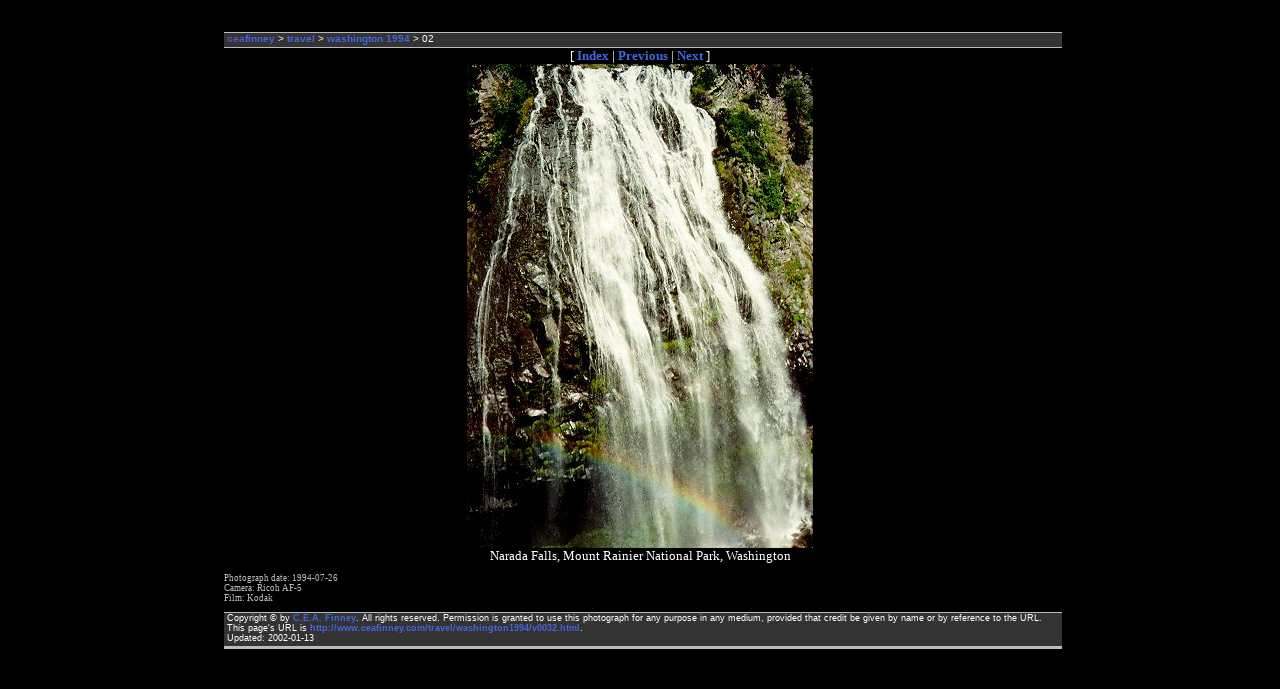

--- FILE ---
content_type: text/html
request_url: https://ceafinney.com/travel/washington1994/v0032.html
body_size: 1376
content:
<html>

<head>

 <title>Washington 1994 - 02</title>

 <link rel="stylesheet" type="text/css" href="../../style-main.css">
 <link rel="stylesheet" type="text/css" href="../../style-black.css">
 <link rel="stylesheet" type="text/css" media="print" href="../../print.css">

 <link rel="stylesheet" type="text/css" href="../style-travel.css">

</head>

<body>

<div class="header">
<a class="header" href="../../index.html">
<span id="dark">cea</span><span id="light">finney</span></a> &gt;
<a href="../index.html">travel</a> &gt;
<a href="index.html">washington 1994</a> &gt;
02
</div>

<center><small>
[&nbsp;<a href="index.html">Index</a>&nbsp;|
       <a href="v0031.html">Previous</a>&nbsp;|
       <a href="v0033.html">Next</a>&nbsp;]
</small></center>

<center>
<img align=center src="v0032.jpg" alt="[Narada Falls, Mount Rainier National Park, Washington]" width="346" height="484">
<br clear=all><small>
Narada Falls, Mount Rainier National Park, Washington
</small></center>

<p class="info">
Photograph date: 1994-07-26<br>
Camera: Ricoh AF-5<br>
Film: Kodak<br> </p>

<div class="footer">

   Copyright &copy; by <a
   href="mailto:%77%65%62%40%63%65%61%66%69%6E%6E%65%79%2E%63%6F%6D">
   C.E.A. Finney</a>.  All rights reserved.  Permission is granted to use this
   photograph for any purpose in any medium, provided that credit be given by
   name or by reference to the URL.  This page's URL is <a
   href="http://www.ceafinney.com/travel/washington1994/v0032.html">
         http://www.ceafinney.com/travel/washington1994/v0032.html</a>.

   <br>Updated: 2002-01-13

</div>

</body>

</html>



--- FILE ---
content_type: text/css
request_url: https://ceafinney.com/style-main.css
body_size: 2192
content:
body
  {
   margin: 2em 15% 0.5em 15%;
   padding: 0em 2em 0em 2em;
   font-family: Georgia, Times, serif;
  }
a:link
  {
   text-decoration: none;
   font-weight: bold;
   font-style: normal;
  }
a:visited
  {
   text-decoration: none;
   font-weight: bold;
   font-style: normal;
  }
a:hover
  {
   text-decoration: underline;
  }
p
  {
   text-indent: 1em;
   padding-top: 0em;
   padding-bottom: 0em;
  }
p.noindent
  {
   text-indent: 0em;
   padding-top: 0em;
   padding-bottom: 0em;
  }
span.name
  {
   font-variant: small-caps;
  }
div.banner
  {
   width: 100%;
   border-left: none;
   border-left-width: normal;
   border-right: none;
   border-right-width: normal;
   border-top: solid;
   border-top-width: normal;
   border-bottom: solid;
   border-bottom-width: thin;
   padding-left: 3px;
   padding-right: 3px;
   padding-bottom: 5px;
   font-size: large;
   text-decoration: none;
   font-family: Verdana, Helvetica, Ariel, san-serif;
   font-style: normal;
  }
div.header
  {
   width: 100%;
   border-left: none;
   border-left-width: thin;
   border-right: none;
   border-right-width: thin;
   border-top: solid;
   border-top-width: thin;
   border-bottom: solid;
   border-bottom-width: thin;
   padding-left: 3px;
   padding-right: 3px;
   padding-bottom: 3px;
   font-size: x-small;
   text-decoration: none;
   font-family: Verdana, Helvetica, Ariel, san-serif;
   font-style: normal;
  }
a.header:link
  {
   font-style: normal;
  }
div.footer
  {
   width: 100%;
   border-left: none;
   border-left-width: thin;
   border-right: none;
   border-right-width: thin;
   border-top: solid;
   border-top-width: thin;
   border-bottom: solid;
   border-bottom-width: normal;
   padding-left: 3px;
   padding-right: 3px;
   padding-bottom: 3px;
   font-family: Verdana, Helvetica, Ariel, san-serif;
   font-size: small;
  }
div.float
  {
   float: left;
   border-left: solid;
   border-left-width: 1px;
   border-right: solid;
   border-right-width: 1px;
   border-top: solid;
   border-top-width: 1px;
   border-bottom: solid;
   border-bottom-width: 1px;
   padding-left: 0px;
   padding-right: 0px;
   padding-top: auto;
   padding-bottom: auto;
  }
div.float p
  {
   text-indent: 0em;
   text-align: center;
   font-size: xx-small;
   font-style: normal;
  }
h1,h2,h3
  {
   font-family: Verdana, Helvetica, Ariel, san-serif;
  }

--- FILE ---
content_type: text/css
request_url: https://ceafinney.com/style-black.css
body_size: 382
content:
body
  {
   color: #ffffff;
   background-color: #000000;
  }
a:link
  {
   color: #4466dd;
  }
a:visited
  {
   color: #002299;
  }
a:hover
  {
   color: red;
   background-color: yellow;
  }
div.footer
  {
   background-color: #333333; 
   border-color: #bbbbbb;
  }
div.banner
  {
   background-color: #333333; 
   border-color: #bbbbbb;
  }
div.header
  {
   background-color: #333333; 
   border-color: #bbbbbb;
  }
#dark
  {
   color: #5555bb;
  }
#light
  {
   color: #4466dd; /* 6666ff; */
  }
span.attrib
  {
   color: #66aaff;
  }
span.note
  {
   color: #66aaff;
  }
strong.warning
  {
   color: #ff0000;
  }


--- FILE ---
content_type: text/css
request_url: https://ceafinney.com/travel/style-travel.css
body_size: -52
content:
div.footer
  {
   font-size: xx-small;
  }
div.float
  {
   width: 175px;
   height: 175px;
   border-color: #111111;
   border-style: solid;
  }
p.info
  {
   font-size: xx-small;
   text-indent: 0;
   color: #bbbbbb;
  }

--- FILE ---
content_type: text/css
request_url: https://ceafinney.com/print.css
body_size: 1945
content:
body
  {
   margin: 0.5em 0.5em 0.5em 0.5em;
   padding: 0em;
  }
a:link
  {
   text-decoration: none;
   font-weight: bold;
   font-style: normal;
  }
a:visited
  {
   text-decoration: none;
   font-weight: bold;
   font-style: normal;
  }
p
  {
   text-indent: 1em;
   padding-top: 0em;
   padding-bottom: 0em;
  }
p.noindent
  {
   text-indent: 0em;
   padding-top: 0em;
   padding-bottom: 0em;
  }
span.name
  {
   font-variant: small-caps;
  }
div.banner
  {
   width: 100%;
   border-left: none;
   border-left-width: thick;
   border-right: none;
   border-right-width: thick;
   border-top: solid;
   border-top-width: thick;
   border-bottom: solid;
   border-bottom-width: thin;
   padding-left: 3px;
   padding-right: 3px;
   padding-bottom: 5px;
   font-size: large;
   text-decoration: none;
   font-style: normal;
  }
div.header
  {
   display: none;
  }
/* 
div.header
  {
   width: 100%;
   border-left: none;
   border-left-width: thin;
   border-right: none;
   border-right-width: thin;
   border-top: none;
   border-top-width: thin;
   border-bottom: none;
   border-bottom-width: thin;
   padding-left: 1px;
   padding-right: 1px;
   padding-bottom: 3px;
   font-size: x-small;
   text-decoration: none;
   font-style: normal;
  }
a.header:link
  {
   font-style: normal;
   text-decoration: none;
  }
*/
div.footer
  {
   width: 100%;
   border-left: none;
   border-left-width: 0.1em;
   border-right: none;
   border-right-width: 0.1em;
   border-top: solid;
   border-top-width: thin;
   border-bottom: solid;
   border-bottom-width: thick;
   padding-left: 3px;
   padding-right: 3px;
   padding-bottom: 3px;
  }
div.float
  {
   float: left;
   border-left: solid;
   border-left-width: 1px;
   border-right: solid;
   border-right-width: 1px;
   border-top: solid;
   border-top-width: 1px;
   border-bottom: solid;
   border-bottom-width: 1px;
   padding-left: 0px;
   padding-right: 0px;
   padding-top: auto;
   padding-bottom: auto;
  }
div.float p
  {
   text-indent: 0em;
   text-align: center;
   font-size: xx-small;
   font-style: normal;
  }
span.noprint
{
 display: none;
}
